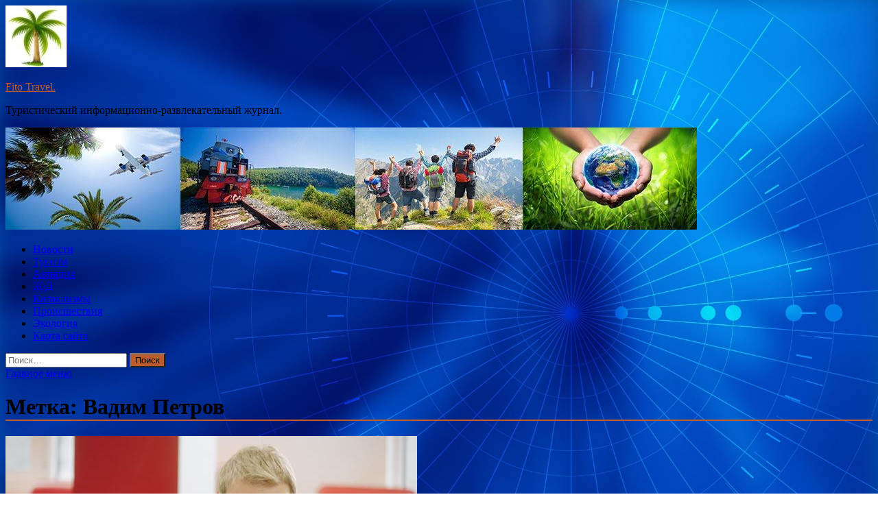

--- FILE ---
content_type: text/html; charset=UTF-8
request_url: https://fitomylo.ru/tag/vadim-petrov
body_size: 59684
content:
<!DOCTYPE html>
<html lang="ru-RU">
<head>
<meta charset="UTF-8">
<meta name="viewport" content="width=device-width, initial-scale=1">
<link rel="profile" href="http://gmpg.org/xfn/11">

<title>Вадим Петров &#8212; Fito Travel.</title>
<meta name='robots' content='max-image-preview:large' />
<link rel='dns-prefetch' href='//fonts.googleapis.com' />
<style id='wp-img-auto-sizes-contain-inline-css' type='text/css'>
img:is([sizes=auto i],[sizes^="auto," i]){contain-intrinsic-size:3000px 1500px}
/*# sourceURL=wp-img-auto-sizes-contain-inline-css */
</style>
<style id='wp-block-library-inline-css' type='text/css'>
:root{--wp-block-synced-color:#7a00df;--wp-block-synced-color--rgb:122,0,223;--wp-bound-block-color:var(--wp-block-synced-color);--wp-editor-canvas-background:#ddd;--wp-admin-theme-color:#007cba;--wp-admin-theme-color--rgb:0,124,186;--wp-admin-theme-color-darker-10:#006ba1;--wp-admin-theme-color-darker-10--rgb:0,107,160.5;--wp-admin-theme-color-darker-20:#005a87;--wp-admin-theme-color-darker-20--rgb:0,90,135;--wp-admin-border-width-focus:2px}@media (min-resolution:192dpi){:root{--wp-admin-border-width-focus:1.5px}}.wp-element-button{cursor:pointer}:root .has-very-light-gray-background-color{background-color:#eee}:root .has-very-dark-gray-background-color{background-color:#313131}:root .has-very-light-gray-color{color:#eee}:root .has-very-dark-gray-color{color:#313131}:root .has-vivid-green-cyan-to-vivid-cyan-blue-gradient-background{background:linear-gradient(135deg,#00d084,#0693e3)}:root .has-purple-crush-gradient-background{background:linear-gradient(135deg,#34e2e4,#4721fb 50%,#ab1dfe)}:root .has-hazy-dawn-gradient-background{background:linear-gradient(135deg,#faaca8,#dad0ec)}:root .has-subdued-olive-gradient-background{background:linear-gradient(135deg,#fafae1,#67a671)}:root .has-atomic-cream-gradient-background{background:linear-gradient(135deg,#fdd79a,#004a59)}:root .has-nightshade-gradient-background{background:linear-gradient(135deg,#330968,#31cdcf)}:root .has-midnight-gradient-background{background:linear-gradient(135deg,#020381,#2874fc)}:root{--wp--preset--font-size--normal:16px;--wp--preset--font-size--huge:42px}.has-regular-font-size{font-size:1em}.has-larger-font-size{font-size:2.625em}.has-normal-font-size{font-size:var(--wp--preset--font-size--normal)}.has-huge-font-size{font-size:var(--wp--preset--font-size--huge)}.has-text-align-center{text-align:center}.has-text-align-left{text-align:left}.has-text-align-right{text-align:right}.has-fit-text{white-space:nowrap!important}#end-resizable-editor-section{display:none}.aligncenter{clear:both}.items-justified-left{justify-content:flex-start}.items-justified-center{justify-content:center}.items-justified-right{justify-content:flex-end}.items-justified-space-between{justify-content:space-between}.screen-reader-text{border:0;clip-path:inset(50%);height:1px;margin:-1px;overflow:hidden;padding:0;position:absolute;width:1px;word-wrap:normal!important}.screen-reader-text:focus{background-color:#ddd;clip-path:none;color:#444;display:block;font-size:1em;height:auto;left:5px;line-height:normal;padding:15px 23px 14px;text-decoration:none;top:5px;width:auto;z-index:100000}html :where(.has-border-color){border-style:solid}html :where([style*=border-top-color]){border-top-style:solid}html :where([style*=border-right-color]){border-right-style:solid}html :where([style*=border-bottom-color]){border-bottom-style:solid}html :where([style*=border-left-color]){border-left-style:solid}html :where([style*=border-width]){border-style:solid}html :where([style*=border-top-width]){border-top-style:solid}html :where([style*=border-right-width]){border-right-style:solid}html :where([style*=border-bottom-width]){border-bottom-style:solid}html :where([style*=border-left-width]){border-left-style:solid}html :where(img[class*=wp-image-]){height:auto;max-width:100%}:where(figure){margin:0 0 1em}html :where(.is-position-sticky){--wp-admin--admin-bar--position-offset:var(--wp-admin--admin-bar--height,0px)}@media screen and (max-width:600px){html :where(.is-position-sticky){--wp-admin--admin-bar--position-offset:0px}}

/*# sourceURL=wp-block-library-inline-css */
</style><style id='global-styles-inline-css' type='text/css'>
:root{--wp--preset--aspect-ratio--square: 1;--wp--preset--aspect-ratio--4-3: 4/3;--wp--preset--aspect-ratio--3-4: 3/4;--wp--preset--aspect-ratio--3-2: 3/2;--wp--preset--aspect-ratio--2-3: 2/3;--wp--preset--aspect-ratio--16-9: 16/9;--wp--preset--aspect-ratio--9-16: 9/16;--wp--preset--color--black: #000000;--wp--preset--color--cyan-bluish-gray: #abb8c3;--wp--preset--color--white: #ffffff;--wp--preset--color--pale-pink: #f78da7;--wp--preset--color--vivid-red: #cf2e2e;--wp--preset--color--luminous-vivid-orange: #ff6900;--wp--preset--color--luminous-vivid-amber: #fcb900;--wp--preset--color--light-green-cyan: #7bdcb5;--wp--preset--color--vivid-green-cyan: #00d084;--wp--preset--color--pale-cyan-blue: #8ed1fc;--wp--preset--color--vivid-cyan-blue: #0693e3;--wp--preset--color--vivid-purple: #9b51e0;--wp--preset--gradient--vivid-cyan-blue-to-vivid-purple: linear-gradient(135deg,rgb(6,147,227) 0%,rgb(155,81,224) 100%);--wp--preset--gradient--light-green-cyan-to-vivid-green-cyan: linear-gradient(135deg,rgb(122,220,180) 0%,rgb(0,208,130) 100%);--wp--preset--gradient--luminous-vivid-amber-to-luminous-vivid-orange: linear-gradient(135deg,rgb(252,185,0) 0%,rgb(255,105,0) 100%);--wp--preset--gradient--luminous-vivid-orange-to-vivid-red: linear-gradient(135deg,rgb(255,105,0) 0%,rgb(207,46,46) 100%);--wp--preset--gradient--very-light-gray-to-cyan-bluish-gray: linear-gradient(135deg,rgb(238,238,238) 0%,rgb(169,184,195) 100%);--wp--preset--gradient--cool-to-warm-spectrum: linear-gradient(135deg,rgb(74,234,220) 0%,rgb(151,120,209) 20%,rgb(207,42,186) 40%,rgb(238,44,130) 60%,rgb(251,105,98) 80%,rgb(254,248,76) 100%);--wp--preset--gradient--blush-light-purple: linear-gradient(135deg,rgb(255,206,236) 0%,rgb(152,150,240) 100%);--wp--preset--gradient--blush-bordeaux: linear-gradient(135deg,rgb(254,205,165) 0%,rgb(254,45,45) 50%,rgb(107,0,62) 100%);--wp--preset--gradient--luminous-dusk: linear-gradient(135deg,rgb(255,203,112) 0%,rgb(199,81,192) 50%,rgb(65,88,208) 100%);--wp--preset--gradient--pale-ocean: linear-gradient(135deg,rgb(255,245,203) 0%,rgb(182,227,212) 50%,rgb(51,167,181) 100%);--wp--preset--gradient--electric-grass: linear-gradient(135deg,rgb(202,248,128) 0%,rgb(113,206,126) 100%);--wp--preset--gradient--midnight: linear-gradient(135deg,rgb(2,3,129) 0%,rgb(40,116,252) 100%);--wp--preset--font-size--small: 13px;--wp--preset--font-size--medium: 20px;--wp--preset--font-size--large: 36px;--wp--preset--font-size--x-large: 42px;--wp--preset--spacing--20: 0.44rem;--wp--preset--spacing--30: 0.67rem;--wp--preset--spacing--40: 1rem;--wp--preset--spacing--50: 1.5rem;--wp--preset--spacing--60: 2.25rem;--wp--preset--spacing--70: 3.38rem;--wp--preset--spacing--80: 5.06rem;--wp--preset--shadow--natural: 6px 6px 9px rgba(0, 0, 0, 0.2);--wp--preset--shadow--deep: 12px 12px 50px rgba(0, 0, 0, 0.4);--wp--preset--shadow--sharp: 6px 6px 0px rgba(0, 0, 0, 0.2);--wp--preset--shadow--outlined: 6px 6px 0px -3px rgb(255, 255, 255), 6px 6px rgb(0, 0, 0);--wp--preset--shadow--crisp: 6px 6px 0px rgb(0, 0, 0);}:where(.is-layout-flex){gap: 0.5em;}:where(.is-layout-grid){gap: 0.5em;}body .is-layout-flex{display: flex;}.is-layout-flex{flex-wrap: wrap;align-items: center;}.is-layout-flex > :is(*, div){margin: 0;}body .is-layout-grid{display: grid;}.is-layout-grid > :is(*, div){margin: 0;}:where(.wp-block-columns.is-layout-flex){gap: 2em;}:where(.wp-block-columns.is-layout-grid){gap: 2em;}:where(.wp-block-post-template.is-layout-flex){gap: 1.25em;}:where(.wp-block-post-template.is-layout-grid){gap: 1.25em;}.has-black-color{color: var(--wp--preset--color--black) !important;}.has-cyan-bluish-gray-color{color: var(--wp--preset--color--cyan-bluish-gray) !important;}.has-white-color{color: var(--wp--preset--color--white) !important;}.has-pale-pink-color{color: var(--wp--preset--color--pale-pink) !important;}.has-vivid-red-color{color: var(--wp--preset--color--vivid-red) !important;}.has-luminous-vivid-orange-color{color: var(--wp--preset--color--luminous-vivid-orange) !important;}.has-luminous-vivid-amber-color{color: var(--wp--preset--color--luminous-vivid-amber) !important;}.has-light-green-cyan-color{color: var(--wp--preset--color--light-green-cyan) !important;}.has-vivid-green-cyan-color{color: var(--wp--preset--color--vivid-green-cyan) !important;}.has-pale-cyan-blue-color{color: var(--wp--preset--color--pale-cyan-blue) !important;}.has-vivid-cyan-blue-color{color: var(--wp--preset--color--vivid-cyan-blue) !important;}.has-vivid-purple-color{color: var(--wp--preset--color--vivid-purple) !important;}.has-black-background-color{background-color: var(--wp--preset--color--black) !important;}.has-cyan-bluish-gray-background-color{background-color: var(--wp--preset--color--cyan-bluish-gray) !important;}.has-white-background-color{background-color: var(--wp--preset--color--white) !important;}.has-pale-pink-background-color{background-color: var(--wp--preset--color--pale-pink) !important;}.has-vivid-red-background-color{background-color: var(--wp--preset--color--vivid-red) !important;}.has-luminous-vivid-orange-background-color{background-color: var(--wp--preset--color--luminous-vivid-orange) !important;}.has-luminous-vivid-amber-background-color{background-color: var(--wp--preset--color--luminous-vivid-amber) !important;}.has-light-green-cyan-background-color{background-color: var(--wp--preset--color--light-green-cyan) !important;}.has-vivid-green-cyan-background-color{background-color: var(--wp--preset--color--vivid-green-cyan) !important;}.has-pale-cyan-blue-background-color{background-color: var(--wp--preset--color--pale-cyan-blue) !important;}.has-vivid-cyan-blue-background-color{background-color: var(--wp--preset--color--vivid-cyan-blue) !important;}.has-vivid-purple-background-color{background-color: var(--wp--preset--color--vivid-purple) !important;}.has-black-border-color{border-color: var(--wp--preset--color--black) !important;}.has-cyan-bluish-gray-border-color{border-color: var(--wp--preset--color--cyan-bluish-gray) !important;}.has-white-border-color{border-color: var(--wp--preset--color--white) !important;}.has-pale-pink-border-color{border-color: var(--wp--preset--color--pale-pink) !important;}.has-vivid-red-border-color{border-color: var(--wp--preset--color--vivid-red) !important;}.has-luminous-vivid-orange-border-color{border-color: var(--wp--preset--color--luminous-vivid-orange) !important;}.has-luminous-vivid-amber-border-color{border-color: var(--wp--preset--color--luminous-vivid-amber) !important;}.has-light-green-cyan-border-color{border-color: var(--wp--preset--color--light-green-cyan) !important;}.has-vivid-green-cyan-border-color{border-color: var(--wp--preset--color--vivid-green-cyan) !important;}.has-pale-cyan-blue-border-color{border-color: var(--wp--preset--color--pale-cyan-blue) !important;}.has-vivid-cyan-blue-border-color{border-color: var(--wp--preset--color--vivid-cyan-blue) !important;}.has-vivid-purple-border-color{border-color: var(--wp--preset--color--vivid-purple) !important;}.has-vivid-cyan-blue-to-vivid-purple-gradient-background{background: var(--wp--preset--gradient--vivid-cyan-blue-to-vivid-purple) !important;}.has-light-green-cyan-to-vivid-green-cyan-gradient-background{background: var(--wp--preset--gradient--light-green-cyan-to-vivid-green-cyan) !important;}.has-luminous-vivid-amber-to-luminous-vivid-orange-gradient-background{background: var(--wp--preset--gradient--luminous-vivid-amber-to-luminous-vivid-orange) !important;}.has-luminous-vivid-orange-to-vivid-red-gradient-background{background: var(--wp--preset--gradient--luminous-vivid-orange-to-vivid-red) !important;}.has-very-light-gray-to-cyan-bluish-gray-gradient-background{background: var(--wp--preset--gradient--very-light-gray-to-cyan-bluish-gray) !important;}.has-cool-to-warm-spectrum-gradient-background{background: var(--wp--preset--gradient--cool-to-warm-spectrum) !important;}.has-blush-light-purple-gradient-background{background: var(--wp--preset--gradient--blush-light-purple) !important;}.has-blush-bordeaux-gradient-background{background: var(--wp--preset--gradient--blush-bordeaux) !important;}.has-luminous-dusk-gradient-background{background: var(--wp--preset--gradient--luminous-dusk) !important;}.has-pale-ocean-gradient-background{background: var(--wp--preset--gradient--pale-ocean) !important;}.has-electric-grass-gradient-background{background: var(--wp--preset--gradient--electric-grass) !important;}.has-midnight-gradient-background{background: var(--wp--preset--gradient--midnight) !important;}.has-small-font-size{font-size: var(--wp--preset--font-size--small) !important;}.has-medium-font-size{font-size: var(--wp--preset--font-size--medium) !important;}.has-large-font-size{font-size: var(--wp--preset--font-size--large) !important;}.has-x-large-font-size{font-size: var(--wp--preset--font-size--x-large) !important;}
/*# sourceURL=global-styles-inline-css */
</style>

<style id='classic-theme-styles-inline-css' type='text/css'>
/*! This file is auto-generated */
.wp-block-button__link{color:#fff;background-color:#32373c;border-radius:9999px;box-shadow:none;text-decoration:none;padding:calc(.667em + 2px) calc(1.333em + 2px);font-size:1.125em}.wp-block-file__button{background:#32373c;color:#fff;text-decoration:none}
/*# sourceURL=/wp-includes/css/classic-themes.min.css */
</style>
<link rel='stylesheet' id='hitmag-style-css' href='https://fitomylo.ru/wp-content/themes/hitmag/style.css' type='text/css' media='all' />
<link rel='stylesheet' id='jquery-flexslider-css' href='https://fitomylo.ru/wp-content/themes/hitmag/css/flexslider.css' type='text/css' media='screen' />
<link rel='stylesheet' id='jquery-magnific-popup-css' href='https://fitomylo.ru/wp-content/themes/hitmag/css/magnific-popup.css' type='text/css' media='all' />
<script type="text/javascript" src="https://fitomylo.ru/wp-includes/js/jquery/jquery.min.js" id="jquery-core-js"></script>
<script type="text/javascript" src="https://fitomylo.ru/wp-includes/js/jquery/jquery-migrate.min.js" id="jquery-migrate-js"></script>
<script type="text/javascript" id="wp-disable-css-lazy-load-js-extra">
/* <![CDATA[ */
var WpDisableAsyncLinks = {"wp-disable-font-awesome":"https://fitomylo.ru/wp-content/themes/hitmag/css/font-awesome.min.css","wp-disable-google-fonts":"//fonts.googleapis.com/css?family=Ubuntu:400,500,700|Lato:400,700,400italic,700italic|Open%20Sans:400,400italic,700&subset=latin,latin-ext"};
//# sourceURL=wp-disable-css-lazy-load-js-extra
/* ]]> */
</script>
<script type="text/javascript" src="https://fitomylo.ru/wp-content/plugins/wp-disable/js/css-lazy-load.min.js" id="wp-disable-css-lazy-load-js"></script>
		<style type="text/css">
			
			button,
			input[type="button"],
			input[type="reset"],
			input[type="submit"] {
				background: #BC5B2B;
			}

            .th-readmore {
                background: #BC5B2B;
            }           

            a:hover {
                color: #BC5B2B;
            } 

            .main-navigation a:hover {
                background-color: #BC5B2B;
            }

            .main-navigation .current_page_item > a,
            .main-navigation .current-menu-item > a,
            .main-navigation .current_page_ancestor > a,
            .main-navigation .current-menu-ancestor > a {
                background-color: #BC5B2B;
            }

            .post-navigation .post-title:hover {
                color: #BC5B2B;
            }

            .top-navigation a:hover {
                color: #BC5B2B;
            }

            .top-navigation ul ul a:hover {
                background: #BC5B2B;
            }

            #top-nav-button:hover {
                color: #BC5B2B;
            }

            .responsive-mainnav li a:hover,
            .responsive-topnav li a:hover {
                background: #BC5B2B;
            }

            #hm-search-form .search-form .search-submit {
                background-color: #BC5B2B;
            }

            .nav-links .current {
                background: #BC5B2B;
            }

            .widget-title {
                border-bottom: 2px solid #BC5B2B;
            }

            .footer-widget-title {
                border-bottom: 2px solid #BC5B2B;
            }

            .widget-area a:hover {
                color: #BC5B2B;
            }

            .footer-widget-area a:hover {
                color: #BC5B2B;
            }

            .site-info a:hover {
                color: #BC5B2B;
            }

            .search-form .search-submit {
                background: #BC5B2B;
            }

            .hmb-entry-title a:hover {
                color: #BC5B2B;
            }

            .hmb-entry-meta a:hover,
            .hms-meta a:hover {
                color: #BC5B2B;
            }

            .hms-title a:hover {
                color: #BC5B2B;
            }

            .hmw-grid-post .post-title a:hover {
                color: #BC5B2B;
            }

            .footer-widget-area .hmw-grid-post .post-title a:hover,
            .footer-widget-area .hmb-entry-title a:hover,
            .footer-widget-area .hms-title a:hover {
                color: #BC5B2B;
            }

            .hm-tabs-wdt .ui-state-active {
                border-bottom: 2px solid #BC5B2B;
            }

            a.hm-viewall {
                background: #BC5B2B;
            }

            #hitmag-tags a,
            .widget_tag_cloud .tagcloud a {
                background: #BC5B2B;
            }

            .site-title a {
                color: #BC5B2B;
            }

            .hitmag-post .entry-title a:hover {
                color: #BC5B2B;
            }

            .hitmag-post .entry-meta a:hover {
                color: #BC5B2B;
            }

            .cat-links a {
                color: #BC5B2B;
            }

            .hitmag-single .entry-meta a:hover {
                color: #BC5B2B;
            }

            .hitmag-single .author a:hover {
                color: #BC5B2B;
            }

            .hm-author-content .author-posts-link {
                color: #BC5B2B;
            }

            .hm-tags-links a:hover {
                background: #BC5B2B;
            }

            .hm-tagged {
                background: #BC5B2B;
            }

            .hm-edit-link a.post-edit-link {
                background: #BC5B2B;
            }

            .arc-page-title {
                border-bottom: 2px solid #BC5B2B;
            }

            .srch-page-title {
                border-bottom: 2px solid #BC5B2B;
            }

            .hm-slider-details .cat-links {
                background: #BC5B2B;
            }

            .hm-rel-post .post-title a:hover {
                color: #BC5B2B;
            }

            .comment-author a {
                color: #BC5B2B;
            }

            .comment-metadata a:hover,
            .comment-metadata a:focus,
            .pingback .comment-edit-link:hover,
            .pingback .comment-edit-link:focus {
                color: #BC5B2B;
            }

            .comment-reply-link:hover,
            .comment-reply-link:focus {
                background: #BC5B2B;
            }

            .required {
                color: #BC5B2B;
            }

            .comment-reply-title small a:before {
                color: #BC5B2B;
            }		</style>
	
<meta name="description" content="Вадим Петров &#8212; Fito Travel.">
<style type="text/css" id="custom-background-css">
body.custom-background { background-image: url("https://fitomylo.ru/wp-content/uploads/2023/04/sinyaya.jpg"); background-position: left top; background-size: cover; background-repeat: no-repeat; background-attachment: fixed; }
</style>
	<link rel="icon" href="https://fitomylo.ru/wp-content/uploads/2023/04/turizm2-e1681927599207.jpg" sizes="32x32" />
<link rel="icon" href="https://fitomylo.ru/wp-content/uploads/2023/04/turizm2-e1681927599207.jpg" sizes="192x192" />
<link rel="apple-touch-icon" href="https://fitomylo.ru/wp-content/uploads/2023/04/turizm2-e1681927599207.jpg" />
<meta name="msapplication-TileImage" content="https://fitomylo.ru/wp-content/uploads/2023/04/turizm2-e1681927599207.jpg" />
<link rel="alternate" type="application/rss+xml" title="RSS" href="https://fitomylo.ru/rsslatest.xml" /></head>

<body class="archive tag tag-vadim-petrov tag-189 custom-background wp-custom-logo wp-theme-hitmag hfeed th-right-sidebar">

<div id="page" class="site hitmag-wrapper">
	<a class="skip-link screen-reader-text" href="#content">Перейти к содержимому</a>

	<header id="masthead" class="site-header" role="banner">
		
		
		<div class="header-main-area">
			<div class="hm-container">
			<div class="site-branding">
				<div class="site-branding-content">
					<div class="hm-logo">
						<a href="https://fitomylo.ru/" class="custom-logo-link" rel="home"><img width="90" height="90" src="https://fitomylo.ru/wp-content/uploads/2023/04/turizm2-e1681927599207.jpg" class="custom-logo" alt="Fito Travel." decoding="async" /></a>					</div><!-- .hm-logo -->

					<div class="hm-site-title">
													<p class="site-title"><a href="https://fitomylo.ru/" rel="home">Fito Travel.</a></p>
													<p class="site-description">Туристический информационно-развлекательный журнал.</p>
											</div><!-- .hm-site-title -->
				</div><!-- .site-branding-content -->
			</div><!-- .site-branding -->

						</div><!-- .hm-container -->
		</div><!-- .header-main-area -->

		<div class="hm-header-image"><img src="https://fitomylo.ru/wp-content/uploads/2023/04/fito_travel_croped.jpg" height="149" width="1008" alt="" /></div>
		<div class="hm-nav-container">
			<nav id="site-navigation" class="main-navigation" role="navigation">
				<div class="hm-container">
				<div class="menu-glavnoe-menyu-container"><ul id="primary-menu" class="menu"><li id="menu-item-76" class="menu-item menu-item-type-taxonomy menu-item-object-category menu-item-76"><a href="https://fitomylo.ru/category/novosti">Новости</a></li>
<li id="menu-item-75" class="menu-item menu-item-type-taxonomy menu-item-object-category menu-item-75"><a href="https://fitomylo.ru/category/turizm">Туризм</a></li>
<li id="menu-item-71" class="menu-item menu-item-type-taxonomy menu-item-object-category menu-item-71"><a href="https://fitomylo.ru/category/aviaciya">Авиация</a></li>
<li id="menu-item-77" class="menu-item menu-item-type-taxonomy menu-item-object-category menu-item-77"><a href="https://fitomylo.ru/category/zhd">Ж\Д</a></li>
<li id="menu-item-72" class="menu-item menu-item-type-taxonomy menu-item-object-category menu-item-72"><a href="https://fitomylo.ru/category/kataklizmy">Катаклизмы</a></li>
<li id="menu-item-73" class="menu-item menu-item-type-taxonomy menu-item-object-category menu-item-73"><a href="https://fitomylo.ru/category/proisshestviya">Происшествия</a></li>
<li id="menu-item-74" class="menu-item menu-item-type-taxonomy menu-item-object-category menu-item-74"><a href="https://fitomylo.ru/category/ekologiya">Экология</a></li>
<li id="menu-item-78" class="menu-item menu-item-type-post_type menu-item-object-page menu-item-78"><a href="https://fitomylo.ru/karta-sajta">Карта сайта</a></li>
</ul></div>
									<div class="hm-search-button-icon"></div>
					<div class="hm-search-box-container">
						<div class="hm-search-box">
							<form role="search" method="get" class="search-form" action="https://fitomylo.ru/">
				<label>
					<span class="screen-reader-text">Найти:</span>
					<input type="search" class="search-field" placeholder="Поиск&hellip;" value="" name="s" />
				</label>
				<input type="submit" class="search-submit" value="Поиск" />
			</form>						</div><!-- th-search-box -->
					</div><!-- .th-search-box-container -->
								</div><!-- .hm-container -->
			</nav><!-- #site-navigation -->
			<a href="#" class="navbutton" id="main-nav-button">Главное меню</a>
			<div class="responsive-mainnav"></div>
		</div><!-- .hm-nav-container -->

		
	</header><!-- #masthead -->

	<div id="content" class="site-content">
		<div class="hm-container">

<div id="primary" class="content-area">
	<main id="main" class="site-main" role="main">

		
			<header class="page-header">
				<h1 class="page-title arc-page-title">Метка: <span>Вадим Петров</span></h1>			</header><!-- .page-header -->

			<div class="posts-wrap th-large-posts">
<article id="post-310" class="hitmag-post post-310 post type-post status-publish format-standard has-post-thumbnail hentry category-ekologiya tag-vadim-petrov tag-evgeniya-semutnikova tag-klimaticheskie-izmeneniya tag-kruglyj-stol tag-moskva">
	
			<a href="https://fitomylo.ru/ekologiya/vadim-petrov-moskva-stala-hedlainerom-mirovoi-klimaticheskoi-povestki.html" title="Вадим Петров: Москва стала хедлайнером мировой климатической повестки">
			<div class="archive-thumb">
			<img width="600" height="400" src="https://fitomylo.ru/wp-content/uploads/2023/04/b3d6734ae70e9a216dd92ed3b431d8a3.jpg" class="attachment-hitmag-featured size-hitmag-featured wp-post-image" alt="" decoding="async" fetchpriority="high" srcset="https://fitomylo.ru/wp-content/uploads/2023/04/b3d6734ae70e9a216dd92ed3b431d8a3.jpg 600w, https://fitomylo.ru/wp-content/uploads/2023/04/b3d6734ae70e9a216dd92ed3b431d8a3-300x200.jpg 300w" sizes="(max-width: 600px) 100vw, 600px" />			</div><!-- .archive-thumb -->
		</a>
		
	<div class="archive-content">
		<header class="entry-header">
			<div class="cat-links"><a href="https://fitomylo.ru/category/ekologiya" rel="category tag">Экология</a></div><h3 class="entry-title"><a href="https://fitomylo.ru/ekologiya/vadim-petrov-moskva-stala-hedlainerom-mirovoi-klimaticheskoi-povestki.html" rel="bookmark">Вадим Петров: Москва стала хедлайнером мировой климатической повестки</a></h3>			<div class="entry-meta">
				<span class="comments-link"><a href="https://fitomylo.ru/ekologiya/vadim-petrov-moskva-stala-hedlainerom-mirovoi-klimaticheskoi-povestki.html#respond">Оставьте комментарий</a></span>			</div><!-- .entry-meta -->
					</header><!-- .entry-header -->

		<div class="entry-summary">
			Фото: Общественная палата Москвы  							  											  			  						  				
В Общественной палате Москвы прошел круглый стол на тему: «Жизнестойкость города в условиях климатических изменений. Модернизация экономики городского хозяйства», на котором обсудили актуальные вопросы «зелёной» повестки мегаполиса.
 Фото: Общественная палата Москвы 
&#8211; Москва пересмотрела приоритеты в&hellip;					<a href="https://fitomylo.ru/ekologiya/vadim-petrov-moskva-stala-hedlainerom-mirovoi-klimaticheskoi-povestki.html" class="th-readmore">Подробнее</a>
				
		</div><!-- .entry-summary -->
		
	</div><!-- .archive-content -->
</article><!-- #post-## --></div><!-- .posts-wrap -->
	</main><!-- #main -->
</div><!-- #primary -->

<p></p>


<aside id="secondary" class="widget-area" role="complementary">
	<section id="search-2" class="widget widget_search"><h4 class="widget-title">Поиск</h4><form role="search" method="get" class="search-form" action="https://fitomylo.ru/">
				<label>
					<span class="screen-reader-text">Найти:</span>
					<input type="search" class="search-field" placeholder="Поиск&hellip;" value="" name="s" />
				</label>
				<input type="submit" class="search-submit" value="Поиск" />
			</form></section><section id="execphp-2" class="widget widget_execphp">			<div class="execphpwidget"></div>
		</section><section id="hitmag_dual_category_posts-2" class="widget widget_hitmag_dual_category_posts">		<!-- Category 1 -->
		<div class="hm-dualc-left">
			
                                                                    
                        <div class="hmbd-post">
                                                            <a href="https://fitomylo.ru/ekologiya/sk-rf-proveriaet-podmoskovnyi-kompleks-po-pererabotke-tko.html" title="СК РФ проверяет подмосковный комплекс по переработке ТКО"><img width="348" height="215" src="https://fitomylo.ru/wp-content/uploads/2023/05/ed3a8e0594a3ad5df3041403220cb97e-348x215.jpg" class="attachment-hitmag-grid size-hitmag-grid wp-post-image" alt="" decoding="async" loading="lazy" /></a>
                            
                            <div class="cat-links"><a href="https://fitomylo.ru/category/ekologiya" rel="category tag">Экология</a></div>
                            <h3 class="hmb-entry-title"><a href="https://fitomylo.ru/ekologiya/sk-rf-proveriaet-podmoskovnyi-kompleks-po-pererabotke-tko.html" rel="bookmark">СК РФ проверяет подмосковный комплекс по переработке ТКО</a></h3>						

                            <div class="hmb-entry-meta">
                                <span class="comments-link"><a href="https://fitomylo.ru/ekologiya/sk-rf-proveriaet-podmoskovnyi-kompleks-po-pererabotke-tko.html#respond">Оставьте комментарий</a></span>                            </div><!-- .entry-meta -->

                            <div class="hmb-entry-summary">Фото: sledcom.ru  							  											  			  						  				
СКР начал проверку деятельности комплекса по переработке отходов ООО «МПК Коломенский» («Юг»), находящегося в Коломенском округе. Реакция правоохранительных органов вызвана обращением граждан, которые выразили свое беспокойство по поводу ухудшения экологической ситуации в городском округе.
Жители жалуются на неприятные&hellip;</div>
                        </div><!-- .hmbd-post -->

                                                                                                    <div class="hms-post">
                                                            <div class="hms-thumb">
                                    <a href="https://fitomylo.ru/ekologiya/ychenye-issledyut-piatna-sbrosa-bcbk-na-dne-ozera-baikal.html" rel="bookmark" title="Ученые исследуют пятна сброса БЦБК на дне озера Байкал">	
                                        <img width="135" height="93" src="https://fitomylo.ru/wp-content/uploads/2023/05/e4cae1cf6b90d1563675a2d0168c02ab-135x93.jpg" class="attachment-hitmag-thumbnail size-hitmag-thumbnail wp-post-image" alt="" decoding="async" loading="lazy" />                                    </a>
                                </div>
                                                        <div class="hms-details">
                                <h3 class="hms-title"><a href="https://fitomylo.ru/ekologiya/ychenye-issledyut-piatna-sbrosa-bcbk-na-dne-ozera-baikal.html" rel="bookmark">Ученые исследуют пятна сброса БЦБК на дне озера Байкал</a></h3>                                <p class="hms-meta"><time class="entry-date published updated" datetime="2023-05-02T15:10:07+03:00">02.05.2023</time></p>
                            </div>
                        </div>
                                                                                                    <div class="hms-post">
                                                            <div class="hms-thumb">
                                    <a href="https://fitomylo.ru/ekologiya/ekologicheskie-gryppy-potrebovali-otozvat-licenziu-spacex.html" rel="bookmark" title="Экологические группы потребовали отозвать лицензию SpaceX">	
                                        <img width="135" height="93" src="https://fitomylo.ru/wp-content/uploads/2023/05/026ae5e519690a4180093d40be85d1ef-135x93.jpg" class="attachment-hitmag-thumbnail size-hitmag-thumbnail wp-post-image" alt="" decoding="async" loading="lazy" />                                    </a>
                                </div>
                                                        <div class="hms-details">
                                <h3 class="hms-title"><a href="https://fitomylo.ru/ekologiya/ekologicheskie-gryppy-potrebovali-otozvat-licenziu-spacex.html" rel="bookmark">Экологические группы потребовали отозвать лицензию SpaceX</a></h3>                                <p class="hms-meta"><time class="entry-date published updated" datetime="2023-05-02T15:10:05+03:00">02.05.2023</time></p>
                            </div>
                        </div>
                                                                                                    <div class="hms-post">
                                                            <div class="hms-thumb">
                                    <a href="https://fitomylo.ru/ekologiya/bydyshee-nastypilo-ychenye-pridymali-kak-proizvodit-belok-s-pomoshu-iskysstvennoi-fotosinteza.html" rel="bookmark" title="Будущее наступило: ученые придумали, как производить белок с помощью искусственной фотосинтеза">	
                                        <img width="135" height="93" src="https://fitomylo.ru/wp-content/uploads/2023/05/1874cf3a045d82b296ee5b18537c6a8a-135x93.jpg" class="attachment-hitmag-thumbnail size-hitmag-thumbnail wp-post-image" alt="" decoding="async" loading="lazy" />                                    </a>
                                </div>
                                                        <div class="hms-details">
                                <h3 class="hms-title"><a href="https://fitomylo.ru/ekologiya/bydyshee-nastypilo-ychenye-pridymali-kak-proizvodit-belok-s-pomoshu-iskysstvennoi-fotosinteza.html" rel="bookmark">Будущее наступило: ученые придумали, как производить белок с помощью искусственной фотосинтеза</a></h3>                                <p class="hms-meta"><time class="entry-date published updated" datetime="2023-05-01T18:10:02+03:00">01.05.2023</time></p>
                            </div>
                        </div>
                                                                                                    <div class="hms-post">
                                                            <div class="hms-thumb">
                                    <a href="https://fitomylo.ru/ekologiya/klimaticheskii-krizis-nabiraet-oboroty-ispaniia-i-portygaliia-stradaut-ot-anomalnoi-jary.html" rel="bookmark" title="Климатический кризис набирает обороты: Испания и Португалия страдают от аномальной жары">	
                                        <img width="135" height="93" src="https://fitomylo.ru/wp-content/uploads/2023/05/64966b139d8c8a5e8bfb57cbcf0fe2d5-135x93.jpg" class="attachment-hitmag-thumbnail size-hitmag-thumbnail wp-post-image" alt="" decoding="async" loading="lazy" />                                    </a>
                                </div>
                                                        <div class="hms-details">
                                <h3 class="hms-title"><a href="https://fitomylo.ru/ekologiya/klimaticheskii-krizis-nabiraet-oboroty-ispaniia-i-portygaliia-stradaut-ot-anomalnoi-jary.html" rel="bookmark">Климатический кризис набирает обороты: Испания и Португалия страдают от аномальной жары</a></h3>                                <p class="hms-meta"><time class="entry-date published updated" datetime="2023-05-01T11:10:04+03:00">01.05.2023</time></p>
                            </div>
                        </div>
                                                                                                    <div class="hms-post">
                                                            <div class="hms-thumb">
                                    <a href="https://fitomylo.ru/ekologiya/v-rossii-startyut-molodejnye-arkticheskie-ekspedicii.html" rel="bookmark" title="В России стартуют молодежные арктические экспедиции">	
                                        <img width="135" height="93" src="https://fitomylo.ru/wp-content/uploads/2023/05/5f3831b47b75209bf49465f48dc30cd8-135x93.jpg" class="attachment-hitmag-thumbnail size-hitmag-thumbnail wp-post-image" alt="" decoding="async" loading="lazy" />                                    </a>
                                </div>
                                                        <div class="hms-details">
                                <h3 class="hms-title"><a href="https://fitomylo.ru/ekologiya/v-rossii-startyut-molodejnye-arkticheskie-ekspedicii.html" rel="bookmark">В России стартуют молодежные арктические экспедиции</a></h3>                                <p class="hms-meta"><time class="entry-date published updated" datetime="2023-05-01T04:10:06+03:00">01.05.2023</time></p>
                            </div>
                        </div>
                                                                                    
		</div><!-- .hm-dualc-left -->


		<!-- Category 2 -->

		<div class="hm-dualc-right">
			
							
                            
                    <div class="hmbd-post">
                                                    <a href="https://fitomylo.ru/turizm/tyristy-iz-rossii-reje-poseshaut-phyket-no-vse-eshe-lidiryut.html" title="Туристы из России реже посещают Пхукет, но все еще лидируют"><img width="348" height="215" src="https://fitomylo.ru/wp-content/uploads/2023/05/turisty-iz-rossii-rezhe-poseshhajut-phuket-no-vse-eshhe-lidirujut-4c47af2-348x215.jpg" class="attachment-hitmag-grid size-hitmag-grid wp-post-image" alt="" decoding="async" loading="lazy" /></a>
                        
                        <div class="cat-links"><a href="https://fitomylo.ru/category/turizm" rel="category tag">Туризм</a></div>
                        <h3 class="hmb-entry-title"><a href="https://fitomylo.ru/turizm/tyristy-iz-rossii-reje-poseshaut-phyket-no-vse-eshe-lidiryut.html" rel="bookmark">Туристы из России реже посещают Пхукет, но все еще лидируют</a></h3>						
                        
                        <div class="hmb-entry-meta">
                                <span class="comments-link"><a href="https://fitomylo.ru/turizm/tyristy-iz-rossii-reje-poseshaut-phyket-no-vse-eshe-lidiryut.html#respond">Оставьте комментарий</a></span>                        </div><!-- .entry-meta -->
                        <div class="hmb-entry-summary">Фото: pixabay 
  	 По данным службы, в апреле на остров прилетели 63 тыс. россиян, тогда как в марте их было 94 тыс. При этом путешественников из нашей страны пока все равно больше, чем граждан других государств – китайцы (46,7 тыс.) и&hellip;</div>
                    </div><!-- .hmdb-post -->
                    
                                                                    
                    <div class="hms-post">
                                                    <div class="hms-thumb">
                                <a href="https://fitomylo.ru/turizm/rossiiane-okazalis-na-vtorom-meste-po-chisly-otdohnyvshih-v-antale.html" rel="bookmark" title="Россияне оказались на втором месте по числу отдохнувших в Анталье">	
                                    <img width="135" height="93" src="https://fitomylo.ru/wp-content/uploads/2023/05/rossijane-okazalis-na-vtorom-meste-po-chislu-otdohnuvshih-v-antale-e21bdfe-135x93.jpg" class="attachment-hitmag-thumbnail size-hitmag-thumbnail wp-post-image" alt="" decoding="async" loading="lazy" />                                </a>
                            </div>
                                                <div class="hms-details">
                            <h3 class="hms-title"><a href="https://fitomylo.ru/turizm/rossiiane-okazalis-na-vtorom-meste-po-chisly-otdohnyvshih-v-antale.html" rel="bookmark">Россияне оказались на втором месте по числу отдохнувших в Анталье</a></h3>                            <p class="hms-meta"><time class="entry-date published updated" datetime="2023-05-02T17:10:08+03:00">02.05.2023</time></p>
                        </div>
                    </div>

                                                                    
                    <div class="hms-post">
                                                    <div class="hms-thumb">
                                <a href="https://fitomylo.ru/turizm/tyristam-yprostiat-procedyry-opovesheniia-mchs-o-planiryemyh-pohodah.html" rel="bookmark" title="Туристам упростят процедуру оповещения МЧС о планируемых походах">	
                                    <img width="135" height="93" src="https://fitomylo.ru/wp-content/uploads/2023/05/turistam-uprostjat-proceduru-opoveshhenija-mchs-o-planiruemyh-pohodah-dd6ba36-135x93.jpg" class="attachment-hitmag-thumbnail size-hitmag-thumbnail wp-post-image" alt="" decoding="async" loading="lazy" />                                </a>
                            </div>
                                                <div class="hms-details">
                            <h3 class="hms-title"><a href="https://fitomylo.ru/turizm/tyristam-yprostiat-procedyry-opovesheniia-mchs-o-planiryemyh-pohodah.html" rel="bookmark">Туристам упростят процедуру оповещения МЧС о планируемых походах</a></h3>                            <p class="hms-meta"><time class="entry-date published updated" datetime="2023-05-02T17:10:04+03:00">02.05.2023</time></p>
                        </div>
                    </div>

                                                                    
                    <div class="hms-post">
                                                    <div class="hms-thumb">
                                <a href="https://fitomylo.ru/turizm/indiia-rassmatrivaet-vozmojnost-priema-kart-mir.html" rel="bookmark" title="Индия рассматривает возможность приема карт «Мир»">	
                                    <img width="135" height="93" src="https://fitomylo.ru/wp-content/uploads/2023/05/indija-rassmatrivaet-vozmozhnost-priema-kart-mir-17215c2-135x93.jpg" class="attachment-hitmag-thumbnail size-hitmag-thumbnail wp-post-image" alt="" decoding="async" loading="lazy" />                                </a>
                            </div>
                                                <div class="hms-details">
                            <h3 class="hms-title"><a href="https://fitomylo.ru/turizm/indiia-rassmatrivaet-vozmojnost-priema-kart-mir.html" rel="bookmark">Индия рассматривает возможность приема карт «Мир»</a></h3>                            <p class="hms-meta"><time class="entry-date published updated" datetime="2023-05-01T20:10:08+03:00">01.05.2023</time></p>
                        </div>
                    </div>

                                                                    
                    <div class="hms-post">
                                                    <div class="hms-thumb">
                                <a href="https://fitomylo.ru/turizm/rossiiane-prinesli-tret-dohodov-gryzii-ot-tyrizma.html" rel="bookmark" title="Россияне принесли треть доходов Грузии от туризма">	
                                    <img width="135" height="93" src="https://fitomylo.ru/wp-content/uploads/2023/05/rossijane-prinesli-tret-dohodov-gruzii-ot-turizma-d5a8cb9-135x93.jpg" class="attachment-hitmag-thumbnail size-hitmag-thumbnail wp-post-image" alt="" decoding="async" loading="lazy" />                                </a>
                            </div>
                                                <div class="hms-details">
                            <h3 class="hms-title"><a href="https://fitomylo.ru/turizm/rossiiane-prinesli-tret-dohodov-gryzii-ot-tyrizma.html" rel="bookmark">Россияне принесли треть доходов Грузии от туризма</a></h3>                            <p class="hms-meta"><time class="entry-date published updated" datetime="2023-05-01T20:10:05+03:00">01.05.2023</time></p>
                        </div>
                    </div>

                                                                    
                    <div class="hms-post">
                                                    <div class="hms-thumb">
                                <a href="https://fitomylo.ru/turizm/egipet-yvelichil-dlia-tyristov-stoimost-osmotra-piramid-v-poltora-raza.html" rel="bookmark" title="Египет увеличил для туристов стоимость осмотра пирамид в полтора раза">	
                                    <img width="135" height="93" src="https://fitomylo.ru/wp-content/uploads/2023/05/egipet-uvelichil-dlja-turistov-stoimost-osmotra-piramid-v-poltora-raza-3c03f07-135x93.jpg" class="attachment-hitmag-thumbnail size-hitmag-thumbnail wp-post-image" alt="" decoding="async" loading="lazy" />                                </a>
                            </div>
                                                <div class="hms-details">
                            <h3 class="hms-title"><a href="https://fitomylo.ru/turizm/egipet-yvelichil-dlia-tyristov-stoimost-osmotra-piramid-v-poltora-raza.html" rel="bookmark">Египет увеличил для туристов стоимость осмотра пирамид в полтора раза</a></h3>                            <p class="hms-meta"><time class="entry-date published updated" datetime="2023-05-01T13:10:07+03:00">01.05.2023</time></p>
                        </div>
                    </div>

                                                                                
		</div><!--.hm-dualc-right-->


</section><section id="tag_cloud-2" class="widget widget_tag_cloud"><h4 class="widget-title">Метки</h4><div class="tagcloud"><a href="https://fitomylo.ru/tag/co2" class="tag-cloud-link tag-link-232 tag-link-position-1" style="font-size: 10pt;">CO2</a>
<a href="https://fitomylo.ru/tag/avianovosti" class="tag-cloud-link tag-link-6 tag-link-position-2" style="font-size: 10pt;">Авиановости</a>
<a href="https://fitomylo.ru/tag/aleksandr-bogomaz" class="tag-cloud-link tag-link-202 tag-link-position-3" style="font-size: 10pt;">Александр Богомаз</a>
<a href="https://fitomylo.ru/tag/belgorode" class="tag-cloud-link tag-link-159 tag-link-position-4" style="font-size: 10pt;">Белгороде</a>
<a href="https://fitomylo.ru/tag/belgorodskoj-oblasti" class="tag-cloud-link tag-link-64 tag-link-position-5" style="font-size: 10pt;">Белгородской области</a>
<a href="https://fitomylo.ru/tag/bryanskoj-oblasti" class="tag-cloud-link tag-link-141 tag-link-position-6" style="font-size: 10pt;">Брянской области</a>
<a href="https://fitomylo.ru/tag/vyacheslav-gladkov" class="tag-cloud-link tag-link-161 tag-link-position-7" style="font-size: 10pt;">Вячеслав Гладков</a>
<a href="https://fitomylo.ru/tag/denis-bucaev" class="tag-cloud-link tag-link-264 tag-link-position-8" style="font-size: 10pt;">Денис Буцаев</a>
<a href="https://fitomylo.ru/tag/evrosoyuz" class="tag-cloud-link tag-link-207 tag-link-position-9" style="font-size: 10pt;">Евросоюз</a>
<a href="https://fitomylo.ru/tag/zemletryaseniya" class="tag-cloud-link tag-link-13 tag-link-position-10" style="font-size: 10pt;">Землетрясения</a>
<a href="https://fitomylo.ru/tag/irkutskaya-oblast" class="tag-cloud-link tag-link-76 tag-link-position-11" style="font-size: 10pt;">Иркутская область</a>
<a href="https://fitomylo.ru/tag/kurganskoj-oblasti" class="tag-cloud-link tag-link-224 tag-link-position-12" style="font-size: 10pt;">Курганской области</a>
<a href="https://fitomylo.ru/tag/leningradskoj-oblasti" class="tag-cloud-link tag-link-702 tag-link-position-13" style="font-size: 10pt;">Ленинградской области</a>
<a href="https://fitomylo.ru/tag/mchs-rossii" class="tag-cloud-link tag-link-242 tag-link-position-14" style="font-size: 10pt;">МЧС России</a>
<a href="https://fitomylo.ru/tag/minoborony-rossii" class="tag-cloud-link tag-link-162 tag-link-position-15" style="font-size: 10pt;">Минобороны России</a>
<a href="https://fitomylo.ru/tag/mixail-razvozhaev" class="tag-cloud-link tag-link-23 tag-link-position-16" style="font-size: 10pt;">Михаил Развожаев</a>
<a href="https://fitomylo.ru/tag/moskva" class="tag-cloud-link tag-link-178 tag-link-position-17" style="font-size: 10pt;">Москва</a>
<a href="https://fitomylo.ru/tag/moskve" class="tag-cloud-link tag-link-95 tag-link-position-18" style="font-size: 10pt;">Москве</a>
<a href="https://fitomylo.ru/tag/moskvy" class="tag-cloud-link tag-link-463 tag-link-position-19" style="font-size: 10pt;">Москвы</a>
<a href="https://fitomylo.ru/tag/otdyx" class="tag-cloud-link tag-link-51 tag-link-position-20" style="font-size: 10pt;">Отдых</a>
<a href="https://fitomylo.ru/tag/ppk-reo" class="tag-cloud-link tag-link-266 tag-link-position-21" style="font-size: 10pt;">ППК РЭО</a>
<a href="https://fitomylo.ru/tag/pogibshie" class="tag-cloud-link tag-link-58 tag-link-position-22" style="font-size: 10pt;">Погибшие</a>
<a href="https://fitomylo.ru/tag/podmoskove" class="tag-cloud-link tag-link-203 tag-link-position-23" style="font-size: 10pt;">Подмосковье</a>
<a href="https://fitomylo.ru/tag/pozhary" class="tag-cloud-link tag-link-457 tag-link-position-24" style="font-size: 10pt;">Пожары</a>
<a href="https://fitomylo.ru/tag/postradavshie" class="tag-cloud-link tag-link-57 tag-link-position-25" style="font-size: 10pt;">Пострадавшие</a>
<a href="https://fitomylo.ru/tag/prirodnye-kataklizmy" class="tag-cloud-link tag-link-16 tag-link-position-26" style="font-size: 10pt;">Природные катаклизмы</a>
<a href="https://fitomylo.ru/tag/puteshestviya" class="tag-cloud-link tag-link-50 tag-link-position-27" style="font-size: 10pt;">Путешествия</a>
<a href="https://fitomylo.ru/tag/rzhd" class="tag-cloud-link tag-link-44 tag-link-position-28" style="font-size: 10pt;">РЖД</a>
<a href="https://fitomylo.ru/tag/rossii" class="tag-cloud-link tag-link-263 tag-link-position-29" style="font-size: 10pt;">России</a>
<a href="https://fitomylo.ru/tag/rossiya" class="tag-cloud-link tag-link-200 tag-link-position-30" style="font-size: 10pt;">Россия</a>
<a href="https://fitomylo.ru/tag/ssha" class="tag-cloud-link tag-link-147 tag-link-position-31" style="font-size: 10pt;">США</a>
<a href="https://fitomylo.ru/tag/sankt-peterburge" class="tag-cloud-link tag-link-94 tag-link-position-32" style="font-size: 10pt;">Санкт-Петербурге</a>
<a href="https://fitomylo.ru/tag/sverdlovskoj-oblasti" class="tag-cloud-link tag-link-325 tag-link-position-33" style="font-size: 10pt;">Свердловской области</a>
<a href="https://fitomylo.ru/tag/sevastopole" class="tag-cloud-link tag-link-61 tag-link-position-34" style="font-size: 10pt;">Севастополе</a>
<a href="https://fitomylo.ru/tag/su-34" class="tag-cloud-link tag-link-163 tag-link-position-35" style="font-size: 10pt;">Су-34</a>
<a href="https://fitomylo.ru/tag/turizm" class="tag-cloud-link tag-link-49 tag-link-position-36" style="font-size: 10pt;">Туризм</a>
<a href="https://fitomylo.ru/tag/turciya" class="tag-cloud-link tag-link-118 tag-link-position-37" style="font-size: 10pt;">Турция</a>
<a href="https://fitomylo.ru/tag/ukrainy" class="tag-cloud-link tag-link-97 tag-link-position-38" style="font-size: 10pt;">Украины</a>
<a href="https://fitomylo.ru/tag/uchenye" class="tag-cloud-link tag-link-117 tag-link-position-39" style="font-size: 10pt;">Ученые</a>
<a href="https://fitomylo.ru/tag/vybrosy" class="tag-cloud-link tag-link-134 tag-link-position-40" style="font-size: 10pt;">выбросы</a>
<a href="https://fitomylo.ru/tag/zagryaznyayushhie-veshhestva" class="tag-cloud-link tag-link-294 tag-link-position-41" style="font-size: 10pt;">загрязняющие вещества</a>
<a href="https://fitomylo.ru/tag/zakonoproekt" class="tag-cloud-link tag-link-227 tag-link-position-42" style="font-size: 10pt;">законопроект</a>
<a href="https://fitomylo.ru/tag/izmeneniya-klimata" class="tag-cloud-link tag-link-186 tag-link-position-43" style="font-size: 10pt;">изменения климата</a>
<a href="https://fitomylo.ru/tag/issledovanie" class="tag-cloud-link tag-link-30 tag-link-position-44" style="font-size: 10pt;">исследование</a>
<a href="https://fitomylo.ru/tag/nacproekt-ekologiya" class="tag-cloud-link tag-link-101 tag-link-position-45" style="font-size: 10pt;">нацпроект &quot;Экология&quot;</a></div>
</section></aside><!-- #secondary -->	</div><!-- .hm-container -->
	</div><!-- #content -->

	<footer id="colophon" class="site-footer" role="contentinfo">
		<div class="hm-container">
			<div class="footer-widget-area">
				<div class="footer-sidebar" role="complementary">
					<aside id="custom_html-2" class="widget_text widget widget_custom_html"><div class="textwidget custom-html-widget"><p><noindex><font size="1">
Все материалы на данном сайте взяты из открытых источников и предоставляются исключительно в ознакомительных целях. Права на материалы принадлежат их владельцам. Администрация сайта ответственности за содержание материала не несет.
</font>
</noindex></p></div></aside>				</div><!-- .footer-sidebar -->
		
				<div class="footer-sidebar" role="complementary">
					<aside id="custom_html-3" class="widget_text widget widget_custom_html"><div class="textwidget custom-html-widget"><noindex>
<!--LiveInternet counter--><a href="https://www.liveinternet.ru/click"
target="_blank"><img id="licnt3365" width="88" height="31" style="border:0" 
title="LiveInternet: показано число просмотров за 24 часа, посетителей за 24 часа и за сегодня"
src="[data-uri]"
alt=""/></a><script>(function(d,s){d.getElementById("licnt3365").src=
"https://counter.yadro.ru/hit?t20.8;r"+escape(d.referrer)+
((typeof(s)=="undefined")?"":";s"+s.width+"*"+s.height+"*"+
(s.colorDepth?s.colorDepth:s.pixelDepth))+";u"+escape(d.URL)+
";h"+escape(d.title.substring(0,150))+";"+Math.random()})
(document,screen)</script><!--/LiveInternet-->
</noindex></div></aside>				</div><!-- .footer-sidebar -->		

				<div class="footer-sidebar" role="complementary">
					<aside id="custom_html-4" class="widget_text widget widget_custom_html"><div class="textwidget custom-html-widget"><p><noindex><font size="1">Если Вы обнаружили на нашем сайте материалы, которые нарушают авторские права, принадлежащие Вам, Вашей компании или организации, пожалуйста, сообщите нам.<br>
На сайте могут быть опубликованы материалы 18+! <br>
При цитировании ссылка на источник обязательна.
</font>
</noindex></p></div></aside>				</div><!-- .footer-sidebar -->			
			</div><!-- .footer-widget-area -->
		</div><!-- .hm-container -->

		<div class="site-info">
			<div class="hm-container">
				<div class="site-info-owner">
					Авторские права &#169; 2026 <a href="https://fitomylo.ru/" title="Fito Travel." >Fito Travel.</a>.				</div>			
				<div class="site-info-designer">
					
					<span class="sep">  </span>
					
					<span class="sep">  </span>
					
				</div>
			</div><!-- .hm-container -->
		</div><!-- .site-info -->
	</footer><!-- #colophon -->
</div><!-- #page -->


<script type="text/javascript">
<!--
var _acic={dataProvider:10};(function(){var e=document.createElement("script");e.type="text/javascript";e.async=true;e.src="https://www.acint.net/aci.js";var t=document.getElementsByTagName("script")[0];t.parentNode.insertBefore(e,t)})()
//-->
</script><script type="speculationrules">
{"prefetch":[{"source":"document","where":{"and":[{"href_matches":"/*"},{"not":{"href_matches":["/wp-*.php","/wp-admin/*","/wp-content/uploads/*","/wp-content/*","/wp-content/plugins/*","/wp-content/themes/hitmag/*","/*\\?(.+)"]}},{"not":{"selector_matches":"a[rel~=\"nofollow\"]"}},{"not":{"selector_matches":".no-prefetch, .no-prefetch a"}}]},"eagerness":"conservative"}]}
</script>
<script type="text/javascript" src="https://fitomylo.ru/wp-content/themes/hitmag/js/navigation.js" id="hitmag-navigation-js"></script>
<script type="text/javascript" src="https://fitomylo.ru/wp-content/themes/hitmag/js/skip-link-focus-fix.js" id="hitmag-skip-link-focus-fix-js"></script>
<script type="text/javascript" src="https://fitomylo.ru/wp-content/themes/hitmag/js/jquery.flexslider-min.js" id="jquery-flexslider-js"></script>
<script type="text/javascript" src="https://fitomylo.ru/wp-content/themes/hitmag/js/scripts.js" id="hitmag-scripts-js"></script>
<script type="text/javascript" src="https://fitomylo.ru/wp-content/themes/hitmag/js/jquery.magnific-popup.min.js" id="jquery-magnific-popup-js"></script>
</body>
</html>